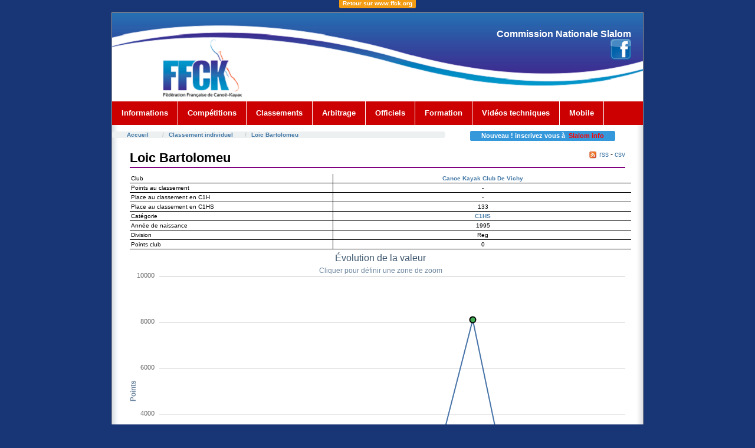

--- FILE ---
content_type: text/html; charset=UTF-8
request_url: http://ffcanoe.asso.fr/eau_vive/slalom/classement/embarcations/voir/c1h-bartolomeu-loic
body_size: 6077
content:
<!DOCTYPE html PUBLIC "-//W3C//DTD XHTML 1.0 Strict//EN" "http://www.w3.org/TR/xhtml1/DTD/xhtml1-strict.dtd">
<html xmlns="http://www.w3.org/1999/xhtml"
			lang="fr">
<script type='text/javascript' src='http://ajax.googleapis.com/ajax/libs/jquery/1.9.0/jquery.min.js'></script>
<script type='text/javascript'>
 $(function(){
   $(window).scroll(function () {//Au scroll dans la fenetre on déclenche la fonction
      if ($(this).scrollTop() > 150) { //si on a défilé de plus de 150px du haut vers le bas
          $('#nav2').addClass("fixnav2"); //on ajoute la classe "fixNavigation" à <div id="nav2">
      } else {
      $('#nav2').removeClass("fixnav2");//sinon on retire la classe "fixNavigation" à <div id="navigation">
      }
   });
 });
 </script>
<head>

	<script type="text/javascript" src="js/coin-slider.js"></script>
	<link rel="icon" type="image/x-icon" href="/eau_vive/slalom/img/favicon.ico" />
	<meta http-equiv="Content-Type" content="text/html; charset=utf-8" />	<title>
				C1HS Loic Bartolomeu	</title>
	<link href="/eau_vive/slalom/favicon.ico" type="image/x-icon" rel="icon" /><link href="/eau_vive/slalom/favicon.ico" type="image/x-icon" rel="shortcut icon" /><link rel="stylesheet" type="text/css" href="/eau_vive/slalom/css/layout1_setup.css" media="screen, presentation" /><link rel="stylesheet" type="text/css" href="/eau_vive/slalom/css/layout1_text.css" media="screen, presentation" /><link rel="stylesheet" type="text/css" href="/eau_vive/slalom/css/common.css" /><script type="text/javascript">
//<![CDATA[

  if (top.location != self.document.location)
    {
    top.location = self.document.location;
    }
    
//]]>
</script><link rel="stylesheet" type="text/css" href="/eau_vive/slalom/css/results.css" />
	<script type="text/javascript" src="/eau_vive/slalom/js/jquery.js"></script>
	<script type="text/javascript" src="/eau_vive/slalom/js/graph-point.js"></script>
	<script type="text/javascript" src="/eau_vive/slalom/js/highcharts/highcharts.js"></script>
	<script type="text/javascript" src="/eau_vive/slalom/js/highslide-full.min.js"></script>
	<script type="text/javascript" src="/eau_vive/slalom/js/highslide.config.js"></script>
	<link rel="stylesheet" type="text/css" href="/eau_vive/slalom/css/highslide.css" />
	<link rel="stylesheet" type="text/css" href="/eau_vive/slalom/css/graph-points.css" /><link rel="stylesheet" type="text/css" href="/eau_vive/slalom/css/print.css" media="print, handheld" /><!-- Global IE fix to avoid layout crash when single word size wider than column width -->
<!--[if IE]><style type="text/css"> body {word-wrap: break-word;}</style><![endif]-->

     </head>
<body>
  <!-- Main Page Container -->
  <div align="center"><a href="http://www.ffck.org" color="#FFFFFF"><span class="label label-warning">Retour sur www.ffck.org</span></a></div>
  <div class="page-container">

   <!-- For alternative headers START PASTE here -->

    <!-- A. HEADER -->
    <div class="header">


      <!-- A.2 HEADER MIDDLE -->
      <div class="header-middle"></a>

        <!-- Site message -->
        <div class="sitemessage">
          
          <h2>Commission Nationale Slalom <br/><a href="https://www.facebook.com/ffckslalom"><img src="/eau_vive/slalom/img/Facebook.png"></a></h2>
		  
       </div>
      </div>

      <!-- A.3 HEADER BOTTOM -->
      <div class="header-bottom" id="nav2">

				<!-- Navigation Level 2 (Drop-down menus) -->
<div class="nav2">
          <!-- Navigation item -->
          <ul>
            <li><a href="#">Informations<!--[if IE 7]><!--></a><!--<![endif]-->
              <!--[if lte IE 6]><table><tr><td><![endif]-->
                <ul>
                  <li><a href="/eau_vive/slalom/news/news/index">Actualités</a></li>
                  <li><a href="/eau_vive/slalom/wiki/pub:newsletter">Newsletter</a></li>
                  <li><a href="/eau_vive/slalom/wiki/accueil">Commission Nationale Slalom</a></li>
                  <!--<li><a href="/eau_vive/slalom/ressources/voir/1">Communiqués</a></li>
                  <li><a href="/eau_vive/slalom/ressources/voir/2">Compte-rendus</a></li>-->
                  <li><a href="/eau_vive/slalom/wiki/pub:reglements:accueil">R&egrave;glements</a></li>
                  <li><a href="/eau_vive/slalom/wiki/pub:listes">Listes de sélection</a></li>
                  <li><a href="/eau_vive/slalom/wiki/pub:derogs">D&eacute;rogations</a></li>
                </ul>
              <!--[if lte IE 6]></td></tr></table></a><![endif]-->
            </li>
          </ul>

          <!-- Navigation item -->
          <ul>
            <li><a href="#">Compétitions<!--[if IE 7]><!--></a><!--<![endif]-->
              <!--[if lte IE 6]><table><tr><td><![endif]-->
                <ul>
          <li><a href="/eau_vive/slalom/classement/evenements/index">Résultats</a></li>
          <li><a href="/eau_vive/slalom/live/liveRaces/index">Résultats <i>Live !</i></a></li>
          <li><a href="/eau_vive/slalom/wiki/pub:frances">Championnats de France</a></li>
          <!--<li><a href="/eau_vive/slalom/vods/vods/index">Vidéos</a></li>
				  <li><a href="/eau_vive/slalom/wiki/pub:infos-courses">Infos courses</a></li>-->
                  <li><a href="/eau_vive/slalom/calendrier">Calendrier</a></li>
                  <li><a href="/eau_vive/slalom/wiki/pub:organisation:accueil">Organisation</a></li>
                  <li><a href="http://compet.ffck.org/inscriptions/competition.php">Inscriptions en ligne</a></li>
                </ul>
              <!--[if lte IE 6]></td></tr></table></a><![endif]-->
            </li>
          </ul>

		  <!-- Navigation item -->
          <ul>
            <li><a href="#">Classements<!--[if IE 7]><!--></a><!--<![endif]-->
              <!--[if lte IE 6]><table><tr><td><![endif]-->
                <ul>
                  <li><a href="/eau_vive/slalom/classement/embarcations/index">Individuels</a></li>
                  <li><a href="/eau_vive/slalom/classement/clubs/">Clubs</a></li>
								  <li><a href="/eau_vive/slalom/classement/challenges/voir/coupe-de-france-n1-2024/extended:place">Coupe de France N1 2024</a></li>
                </ul>
              <!--[if lte IE 6]></td></tr></table></a><![endif]-->
            </li>
          </ul>

		  <!-- Navigation item -->
          <ul>
            <li><a href="#">Arbitrage<!--[if IE 7]><!--></a><!--<![endif]-->
              <!--[if lte IE 6]><table><tr><td><![endif]-->
                <ul>
				  <li><a href="/eau_vive/slalom/wiki/pub:arbitrage:acces">Le corps arbitral</a></li>
                  <li><a href="/eau_vive/slalom/wiki/pub:arbitrage:documents">Documents</a></li>
				  <li><a href="/eau_vive/slalom/wiki/pub:arbitrage:formations">Les formations</a></li>
                  <li><a href="/eau_vive/slalom/wiki/pub:arbitrage:trombinoscope">Trombinoscope des Juge-Arbitres</a></li>
                  <!--<li><a href="/eau_vive/slalom/quiz/quiz/1">Le Quiz !!</a></li>-->
                </ul>
              <!--[if lte IE 6]></td></tr></table></a><![endif]-->
            </li>
          </ul>

		  <!-- Navigation item for OFFICIELS-->
		
 			<ul><li><a href="/eau_vive/slalom/officiels/">Officiels</a> 						</li></ul>
		
		
		<!-- Navigation item -->
          <ul>
            <li><a href="#">Formation<!--[if IE 7]><!--></a><!--<![endif]-->
              <!--[if lte IE 6]><table><tr><td><![endif]-->
                <ul>
                  <li><a href="http://ffcanoe.asso.fr/eau_vive/slalom/formation/">Officiels</a></li>
                  
                </ul>
              <!--[if lte IE 6]></td></tr></table></a><![endif]-->
            </li>
          </ul>
		<ul><li><a href="http://ffcanoe.asso.fr/renseigner/savoir/publications/videosslalom.html">Vidéos techniques</a>
			</li></ul>
		          <ul>
            <li><a href="/eau_vive/slalom/mobile/active">Mobile<!--[if IE 7]><!--></a><!--<![endif]-->
              <!--[if lte IE 6]><table><tr><td><![endif]-->
              <!--[if lte IE 6]></td></tr></table></a><![endif]-->
            </li>
          </ul>
    </div>
		
  	  </div> 

      <!-- Breadcrumbs -->
      <div class="header-breadcrumbs">
	  	<br>
        <ul class="breadcrumb">
          <li><a href="/eau_vive/slalom/">Accueil</a></li>
			<li><a href="/eau_vive/slalom/classement/embarcations/">Classement individuel</a></li><li><a href="/eau_vive/slalom/classement/embarcations/voir/c1h-bartolomeu-loic">Loic Bartolomeu</a></li>		</ul>
		
				
        <div id="breadnews"><span class="label label-info">&nbsp;&nbsp;&nbsp;&nbsp;Nouveau ! inscrivez vous à  &nbsp;<a href="/eau_vive/slalom/newsletters">Slalom info</a>&nbsp;&nbsp;&nbsp;&nbsp;</span></div>
      </div>
    </div>

    <!-- For alternative headers END PASTE here -->

    <!-- B. MAIN -->
    <div class="main">

      <!-- B.1 MAIN CONTENT -->
      <div class="main-content">
		<div id="content">
			<h1 class="pagetitle">
<span class="rss">
  <a href="/eau_vive/slalom/classement/embarcations/rss/C1H212001"><img src="/eau_vive/slalom/img/rss.jpg" width="10" alt="" /> rss</a> - <a href="/eau_vive/slalom/classement/embarcations/voir_csv/c1h-bartolomeu-loic">csv</a></span>

Loic Bartolomeu</h1>
<div class="embarcations view">
	<dl class="detail-embarcation">		<dt class="altrow">Club</dt>
		<dd class="altrow">
			<a href="/eau_vive/slalom/classement/clubs/voir/0306">Canoe Kayak Club De Vichy</a>			&nbsp;
		</dd>
		<dt>Points au classement</dt>
		<dd>
			-			&nbsp;
		</dd>
    <dt class="altrow">Place au classement en C1H</dt>
    <dd class="altrow">
      -      &nbsp;
    </dd>
    <dt>Place au classement en C1HS</dt>
    <dd>
      133      &nbsp;
    </dd>
		<dt class="altrow">Catégorie</dt>
		<dd class="altrow">
			<a href="/eau_vive/slalom/classement/embarcations/index/categorie:S/embarcation:C1H">C1HS</a>			&nbsp;
		</dd>
		<dt>Année de naissance</dt>
		<dd>
			1995			&nbsp;
		</dd>
				  <dt class="altrow">Division</dt>
			<dd class="altrow">
				Reg				&nbsp;
			</dd>
		
    			<dt>Points club</dt>
			<dd>
				0				&nbsp;
			</dd>
			</dl>

<div class="graph-points" id="graph-points">


<script type="text/javascript">
//<![CDATA[


var dataValeur = [{x:1.3501836E+12,y:571.21},{x:1.348974E+12,y:571.21},{x:1.348974E+12,y:581.7},{x:1.336878E+12,y:581.7},{x:1.336878E+12,y:575.88},{x:1.3325616E+12,y:575.88},{x:1.3325616E+12,y:648.26},{x:1.3272048E+12,y:648.26},{x:1.3272048E+12,y:607.72},{x:1.3272012E+12,y:607.72},{x:1.3272012E+12,y:633.14},{x:1.3217616E+12,y:633.14},{x:1.3217616E+12,y:753.23},{x:1.3216752E+12,y:753.23},{x:1.3216752E+12,y:1137.17},];
options.series.push({
            type : 'area',
            name: 'Valeur',
            stickyTracking: false,
            data: dataValeur
          });
options.plotOptions.area.threshold = 571.21;

var data = [{x:1.3501836E+12,y:478.02,name:{title:"Uzerche - Demi Finale",niveau:"N3",niveaufull:"Nationale 3",valeur:"571.21",place:"10",date:"14/10/2012",},fillColor:"#6993ff",color:"#6993ff"},{x:1.3500972E+12,y:409.48,name:{title:"Uzerche - Qualifications",niveau:"N3",niveaufull:"Nationale 3",valeur:"571.21",place:"10",date:"13/10/2012",},fillColor:"#6993ff",color:"#6993ff"},{x:1.348974E+12,y:647.3,name:{title:"Espace Eaux Vives Du Pilat Rhodanien",niveau:"Reg",niveaufull:"Régional",valeur:"581.7",place:"46",date:"30/09/2012",},fillColor:"#40ae52",color:"#40ae52"},{x:1.336878E+12,y:481.09,name:{title:"La Fontaine De Vaucluse",niveau:"N3",niveaufull:"Nationale 3",valeur:"575.88",place:"24",date:"13/05/2012",},fillColor:"#6993ff",color:"#6993ff"},{x:1.3368744E+12,y:1277.76,name:{title:"La Fontaine De Vaucluse",niveau:"N3",niveaufull:"Nationale 3",valeur:"575.88",place:"23",date:"13/05/2012",},fillColor:"#6993ff",color:"#6993ff"},{x:1.3367916E+12,y:699.78,name:{title:"La Fontaine De Vaucluse",niveau:"N3",niveaufull:"Nationale 3",valeur:"575.88",place:"22",date:"12/05/2012",},fillColor:"#6993ff",color:"#6993ff"},{x:1.3325616E+12,y:8090.9,name:{title:"Issoire/orbeil",niveau:"Reg",niveaufull:"Régional",valeur:"648.26",place:"4",date:"24/03/2012",},fillColor:"#40ae52",color:"#40ae52"},{x:1.3272048E+12,y:468.97,name:{title:"Vichy",niveau:"Reg",niveaufull:"Régional",valeur:"607.72",place:"16",date:"22/01/2012",},fillColor:"#40ae52",color:"#40ae52"},{x:1.3272012E+12,y:632.21,name:{title:"Vichy",niveau:"Reg",niveaufull:"Régional",valeur:"633.14",place:"19",date:"22/01/2012",},fillColor:"#40ae52",color:"#40ae52"},{x:1.3271184E+12,y:805.17,name:{title:"Vichy",niveau:"Reg",niveaufull:"Régional",valeur:"633.14",place:"18",date:"21/01/2012",},fillColor:"#40ae52",color:"#40ae52"},{x:1.3271148E+12,y:2122.98,name:{title:"Vichy",niveau:"Reg",niveaufull:"Régional",valeur:"633.14",place:"23",date:"21/01/2012",},fillColor:"#40ae52",color:"#40ae52"},{x:1.3217616E+12,y:626.47,name:{title:"Moulin De Veigne",niveau:"Reg",niveaufull:"Régional",valeur:"753.23",place:"28",date:"20/11/2011",},fillColor:"#40ae52",color:"#40ae52"},{x:1.3216752E+12,y:708.46,name:{title:"Moulin De Veigne",niveau:"Reg",niveaufull:"Régional",valeur:"1137.17",place:"34",date:"19/11/2011",},fillColor:"#40ae52",color:"#40ae52"},{x:1.3048236E+12,y:723.71,name:{title:"Orbeil / Issoire",niveau:"N3",niveaufull:"Nationale 3",valeur:"1137.17",place:"17",date:"08/05/2011",},fillColor:"#6993ff",color:"#6993ff"},{x:1.2981744E+12,y:986.75,name:{title:"Vichy",niveau:"Reg",niveaufull:"Régional",valeur:"-1",place:"8",date:"20/02/2011",},fillColor:"#40ae52",color:"#40ae52"},{x:1.298088E+12,y:564.48,name:{title:"Vichy",niveau:"Reg",niveaufull:"Régional",valeur:"-1",place:"7",date:"19/02/2011",},fillColor:"#40ae52",color:"#40ae52"},{x:1.2957552E+12,y:1860.29,name:{title:"Fontaine De Vaucluse",niveau:"Reg",niveaufull:"Régional",valeur:"-1",place:"39",date:"23/01/2011",},fillColor:"#40ae52",color:"#40ae52"},];
options.series.push({
            type : 'line',
            fillColor: null,
            color: null,
            name: 'Résultat',
            data: data
          });

chart = new Highcharts.Chart(options);

  Highcharts.setOptions({

    lang: {
      months: ['Janvier', 'Février', 'Mars', 'Avril', 'Mai', 'Juin',
        'Juillet', 'Août', 'Septembre', 'Octobre', 'Novembre', 'Décembre'],
      weekdays: ['Dimanche', 'Lundi', 'Mardi', 'Mercredi', 'Jeudi', 'Vendredi', 'Samedi']
    }
  });


//]]>
</script></div>
<div class="results view">
	<h2><span class="coverUncoverResult"><img src="/eau_vive/slalom/img/plus3.png" width="15" class="uncoverResultCat" id="plusC1H212001" alt="" /><img src="/eau_vive/slalom/img/moins3.png" width="15" class="coverResultCat" id="minusC1H212001" alt="" /></span>
	Résultats</h2>
		<table cellpadding = "0" cellspacing = "0">
	<tr class="saison"><th colspan="10">Saison 2011/2012</th></tr>
						<tr>
              <th></th>
              <th>Date</th>
              <th>Intitulé</th>
							<th>Rang</th>
							<th>Catégorie</th>
							<th>Points</th>
							<th>Valeur</th>
						</tr>		<tr class="impaire">
      <td class="coverUncoverResult"><img src="/eau_vive/slalom/img/plus3.png" width="15" class="uncoverResult" id="plus279161" alt="" /><img src="/eau_vive/slalom/img/moins3.png" width="15" class="coverResult" id="minus279161" alt="" /></td>
      <td>2012-10-14</td>
			<td>N3 - <a href="/eau_vive/slalom/classement/courses/voir/20115974">Uzerche - Demi Finale</a></td>
			<td>10</td>
			<td>INV</td>
			<td class="invite">
			   478.02			</td>
			<td>571.21</td>
    </tr>
          <tr class="result_detail result_detail_C1H212001" id='result_detail_279161'>
        <td colspan="8" class="resultDetailIn">
                <table>
        <tr>
          <th>Manche</th><th>Temps</th><th>Pénalités</th>
           <th>1</th><th>2</th><th>3</th><th>4</th><th>5</th><th>6</th><th>7</th><th>8</th><th>9</th><th>10</th><th>11</th><th>12</th><th>13</th><th>14</th><th>15</th><th>16</th><th>17</th><th>18</th><th>19</th><th>20</th><th>21</th>
        </tr>
        <tr><td>1</td><td>135.31</td><td>8</td><td class="pen0">0</td><td class="pen0">0</td><td class="pen0">0</td><td class="pen0">0</td><td class="pen0">0</td><td class="pen2">2</td><td class="pen0">0</td><td class="pen0">0</td><td class="pen0">0</td><td class="pen0">0</td><td class="pen0">0</td><td class="pen0">0</td><td class="pen0">0</td><td class="pen0">0</td><td class="pen2">2</td><td class="pen2">2</td><td class="pen0">0</td><td class="pen0">0</td><td class="pen2">2</td><td class="pen0">0</td><td class="pen0">0</td></tr>      </table>        </td>
      </tr>		<tr class="paire">
      <td class="coverUncoverResult"><img src="/eau_vive/slalom/img/plus3.png" width="15" class="uncoverResult" id="plus278665" alt="" /><img src="/eau_vive/slalom/img/moins3.png" width="15" class="coverResult" id="minus278665" alt="" /></td>
      <td>2012-10-13</td>
			<td>N3 - <a href="/eau_vive/slalom/classement/courses/voir/20115971">Uzerche - Qualifications</a></td>
			<td>10</td>
			<td>INV</td>
			<td class="invite">
			   409.48			</td>
			<td>571.21</td>
    </tr>
          <tr class="result_detail result_detail_C1H212001" id='result_detail_278665'>
        <td colspan="8" class="resultDetailIn">
                <table>
        <tr>
          <th>Manche</th><th>Temps</th><th>Pénalités</th>
           <th>1</th><th>2</th><th>3</th><th>4</th><th>5</th><th>6</th><th>7</th><th>8</th><th>9</th><th>10</th><th>11</th><th>12</th><th>13</th><th>14</th><th>15</th><th>16</th><th>17</th><th>18</th><th>19</th><th>20</th><th>21</th>
        </tr>
        <tr><td>1</td><td>161.24</td><td>8</td><td class="pen0">0</td><td class="pen0">0</td><td class="pen0">0</td><td class="pen0">0</td><td class="pen0">0</td><td class="pen0">0</td><td class="pen2">2</td><td class="pen0">0</td><td class="pen0">0</td><td class="pen2">2</td><td class="pen2">2</td><td class="pen0">0</td><td class="pen0">0</td><td class="pen0">0</td><td class="pen0">0</td><td class="pen0">0</td><td class="pen0">0</td><td class="pen2">2</td><td class="pen0">0</td><td class="pen0">0</td><td class="pen0">0</td></tr><tr><td>2</td><td>141.99</td><td>0</td><td class="pen0">0</td><td class="pen0">0</td><td class="pen0">0</td><td class="pen0">0</td><td class="pen0">0</td><td class="pen0">0</td><td class="pen0">0</td><td class="pen0">0</td><td class="pen0">0</td><td class="pen0">0</td><td class="pen0">0</td><td class="pen0">0</td><td class="pen0">0</td><td class="pen0">0</td><td class="pen0">0</td><td class="pen0">0</td><td class="pen0">0</td><td class="pen0">0</td><td class="pen0">0</td><td class="pen0">0</td><td class="pen0">0</td></tr>      </table>        </td>
      </tr>		<tr class="impaire">
      <td class="coverUncoverResult"><img src="/eau_vive/slalom/img/plus3.png" width="15" class="uncoverResult" id="plus277131" alt="" /><img src="/eau_vive/slalom/img/moins3.png" width="15" class="coverResult" id="minus277131" alt="" /></td>
      <td>2012-09-30</td>
			<td>Reg - <a href="/eau_vive/slalom/classement/courses/voir/20115960">Espace Eaux Vives Du Pilat Rhodanien</a></td>
			<td>46</td>
			<td>C1H</td>
			<td class="regresse">
			   647.3			</td>
			<td>581.7</td>
    </tr>
          <tr class="result_detail result_detail_C1H212001" id='result_detail_277131'>
        <td colspan="8" class="resultDetailIn">
                <table>
        <tr>
          <th>Manche</th><th>Temps</th><th>Pénalités</th>
           <th>1</th><th>2</th><th>3</th><th>4</th><th>5</th><th>6</th><th>7</th><th>8</th><th>9</th><th>10</th><th>11</th><th>12</th><th>13</th><th>14</th><th>15</th><th>16</th><th>17</th><th>18</th><th>19</th>
        </tr>
        <tr><td>1</td><td>156.76</td><td>2</td><td class="pen0">0</td><td class="pen0">0</td><td class="pen0">0</td><td class="pen0">0</td><td class="pen0">0</td><td class="pen0">0</td><td class="pen0">0</td><td class="pen0">0</td><td class="pen0">0</td><td class="pen0">0</td><td class="pen0">0</td><td class="pen0">0</td><td class="pen0">0</td><td class="pen0">0</td><td class="pen0">0</td><td class="pen0">0</td><td class="pen2">2</td><td class="pen0">0</td><td class="pen0">0</td></tr><tr><td>2</td><td>Nt</td><td></td></tr>      </table>        </td>
      </tr>		<tr class="paire">
      <td class="coverUncoverResult"><img src="/eau_vive/slalom/img/plus3.png" width="15" class="uncoverResult" id="plus259620" alt="" /><img src="/eau_vive/slalom/img/moins3.png" width="15" class="coverResult" id="minus259620" alt="" /></td>
      <td>2012-05-13</td>
			<td>N3 - <a href="/eau_vive/slalom/classement/courses/voir/20115856">La Fontaine De Vaucluse</a></td>
			<td>24</td>
			<td>C1H</td>
			<td class="ameliore">
			   481.09			</td>
			<td>575.88</td>
    </tr>
          <tr class="result_detail result_detail_C1H212001" id='result_detail_259620'>
        <td colspan="8" class="resultDetailIn">
                <table>
        <tr>
          <th>Manche</th><th>Temps</th><th>Pénalités</th>
           <th>1</th><th>2</th><th>3</th><th>4</th><th>5</th><th>6</th><th>7</th><th>8</th><th>9</th><th>10</th><th>11</th><th>12</th><th>13</th><th>14</th><th>15</th><th>16</th><th>17</th><th>18</th>
        </tr>
        <tr><td>1</td><td>137.07</td><td>2</td><td class="pen0">0</td><td class="pen0">0</td><td class="pen0">0</td><td class="pen0">0</td><td class="pen0">0</td><td class="pen0">0</td><td class="pen0">0</td><td class="pen0">0</td><td class="pen0">0</td><td class="pen2">2</td><td class="pen0">0</td><td class="pen0">0</td><td class="pen0">0</td><td class="pen0">0</td><td class="pen0">0</td><td class="pen0">0</td><td class="pen0">0</td><td class="pen0">0</td></tr>      </table>        </td>
      </tr>		<tr class="impaire">
      <td class="coverUncoverResult"><img src="/eau_vive/slalom/img/plus3.png" width="15" class="uncoverResult" id="plus259432" alt="" /><img src="/eau_vive/slalom/img/moins3.png" width="15" class="coverResult" id="minus259432" alt="" /></td>
      <td>2012-05-13</td>
			<td>N3 - <a href="/eau_vive/slalom/classement/courses/voir/20115855">La Fontaine De Vaucluse</a></td>
			<td>23</td>
			<td>C1H</td>
			<td class="regresse">
			   1277.76			</td>
			<td>575.88</td>
    </tr>
          <tr class="result_detail result_detail_C1H212001" id='result_detail_259432'>
        <td colspan="8" class="resultDetailIn">
                <table>
        <tr>
          <th>Manche</th><th>Temps</th><th>Pénalités</th>
           <th>1</th><th>2</th><th>3</th><th>4</th><th>5</th><th>6</th><th>7</th><th>8</th><th>9</th><th>10</th><th>11</th><th>12</th><th>13</th><th>14</th><th>15</th><th>16</th><th>17</th><th>18</th>
        </tr>
        <tr><td>1</td><td>146.51</td><td>52</td><td class="pen0">0</td><td class="pen0">0</td><td class="pen0">0</td><td class="pen0">0</td><td class="pen0">0</td><td class="pen0">0</td><td class="pen50">50</td><td class="pen0">0</td><td class="pen0">0</td><td class="pen0">0</td><td class="pen0">0</td><td class="pen2">2</td><td class="pen0">0</td><td class="pen0">0</td><td class="pen0">0</td><td class="pen0">0</td><td class="pen0">0</td><td class="pen0">0</td></tr>      </table>        </td>
      </tr>		<tr class="paire">
      <td class="coverUncoverResult"><img src="/eau_vive/slalom/img/plus3.png" width="15" class="uncoverResult" id="plus257734" alt="" /><img src="/eau_vive/slalom/img/moins3.png" width="15" class="coverResult" id="minus257734" alt="" /></td>
      <td>2012-05-12</td>
			<td>N3 - <a href="/eau_vive/slalom/classement/courses/voir/20115847">La Fontaine De Vaucluse</a></td>
			<td>22</td>
			<td>C1H</td>
			<td class="regresse">
			   699.78			</td>
			<td>575.88</td>
    </tr>
          <tr class="result_detail result_detail_C1H212001" id='result_detail_257734'>
        <td colspan="8" class="resultDetailIn">
                <table>
        <tr>
          <th>Manche</th><th>Temps</th><th>Pénalités</th>
           <th>1</th><th>2</th><th>3</th><th>4</th><th>5</th><th>6</th><th>7</th><th>8</th><th>9</th><th>10</th><th>11</th><th>12</th><th>13</th><th>14</th><th>15</th><th>16</th><th>17</th><th>18</th>
        </tr>
        <tr><td>1</td><td>151.87</td><td>2</td><td class="pen0">0</td><td class="pen0">0</td><td class="pen0">0</td><td class="pen0">0</td><td class="pen0">0</td><td class="pen0">0</td><td class="pen0">0</td><td class="pen0">0</td><td class="pen0">0</td><td class="pen0">0</td><td class="pen2">2</td><td class="pen0">0</td><td class="pen0">0</td><td class="pen0">0</td><td class="pen0">0</td><td class="pen0">0</td><td class="pen0">0</td><td class="pen0">0</td></tr>      </table>        </td>
      </tr>		<tr class="impaire">
      <td class="coverUncoverResult"><img src="/eau_vive/slalom/img/plus3.png" width="15" class="uncoverResult" id="plus302458" alt="" /><img src="/eau_vive/slalom/img/moins3.png" width="15" class="coverResult" id="minus302458" alt="" /></td>
      <td>2012-03-24</td>
			<td>Reg - <a href="/eau_vive/slalom/classement/courses/voir/20116118">Issoire/orbeil</a></td>
			<td>4</td>
			<td>C1H</td>
			<td class="regresse">
			   8090.9			</td>
			<td>648.26</td>
    </tr>
          <tr class="result_detail result_detail_C1H212001" id='result_detail_302458'>
        <td colspan="8" class="resultDetailIn">
                <table>
        <tr>
          <th>Manche</th><th>Temps</th><th>Pénalités</th>
           <th>1</th><th>2</th><th>3</th><th>4</th><th>5</th><th>6</th><th>7</th><th>8</th><th>9</th><th>10</th><th>11</th><th>12</th><th>13</th><th>14</th><th>15</th><th>16</th><th>17</th><th>18</th>
        </tr>
        <tr><td>1</td><td>115.24</td><td>456</td><td class="pen0">0</td><td class="pen0">0</td><td class="pen50">50</td><td class="pen50">50</td><td class="pen50">50</td><td class="pen2">2</td><td class="pen2">2</td><td class="pen0">0</td><td class="pen0">0</td><td class="pen50">50</td><td class="pen0">0</td><td class="pen50">50</td><td class="pen0">0</td><td class="pen2">2</td><td class="pen50">50</td><td class="pen50">50</td><td class="pen50">50</td><td class="pen50">50</td></tr>      </table>        </td>
      </tr>		<tr class="paire">
      <td class="coverUncoverResult"><img src="/eau_vive/slalom/img/plus3.png" width="15" class="uncoverResult" id="plus239859" alt="" /><img src="/eau_vive/slalom/img/moins3.png" width="15" class="coverResult" id="minus239859" alt="" /></td>
      <td>2012-01-22</td>
			<td>Reg - <a href="/eau_vive/slalom/classement/courses/voir/20115732">Vichy</a></td>
			<td>16</td>
			<td>C1H</td>
			<td class="ameliore">
			   468.97			</td>
			<td>607.72</td>
    </tr>
          <tr class="result_detail result_detail_C1H212001" id='result_detail_239859'>
        <td colspan="8" class="resultDetailIn">
                <table>
        <tr>
          <th>Manche</th><th>Temps</th><th>Pénalités</th>
           <th>1</th><th>2</th><th>3</th><th>4</th><th>5</th><th>6</th><th>7</th><th>8</th><th>9</th><th>10</th><th>11</th><th>12</th><th>13</th><th>14</th><th>15</th><th>16</th><th>17</th><th>18</th><th>19</th>
        </tr>
        <tr><td>1</td><td>133.4</td><td>4</td><td class="pen2">2</td><td class="pen0">0</td><td class="pen0">0</td><td class="pen0">0</td><td class="pen0">0</td><td class="pen0">0</td><td class="pen0">0</td><td class="pen0">0</td><td class="pen0">0</td><td class="pen0">0</td><td class="pen0">0</td><td class="pen0">0</td><td class="pen0">0</td><td class="pen0">0</td><td class="pen2">2</td><td class="pen0">0</td><td class="pen0">0</td><td class="pen0">0</td><td class="pen0">0</td></tr>      </table>        </td>
      </tr>		<tr class="impaire">
      <td class="coverUncoverResult"><img src="/eau_vive/slalom/img/plus3.png" width="15" class="uncoverResult" id="plus239661" alt="" /><img src="/eau_vive/slalom/img/moins3.png" width="15" class="coverResult" id="minus239661" alt="" /></td>
      <td>2012-01-22</td>
			<td>Reg - <a href="/eau_vive/slalom/classement/courses/voir/20115731">Vichy</a></td>
			<td>19</td>
			<td>C1H</td>
			<td class="ameliore">
			   632.21			</td>
			<td>633.14</td>
    </tr>
          <tr class="result_detail result_detail_C1H212001" id='result_detail_239661'>
        <td colspan="8" class="resultDetailIn">
                <table>
        <tr>
          <th>Manche</th><th>Temps</th><th>Pénalités</th>
           <th>1</th><th>2</th><th>3</th><th>4</th><th>5</th><th>6</th><th>7</th><th>8</th><th>9</th><th>10</th><th>11</th><th>12</th><th>13</th><th>14</th><th>15</th><th>16</th><th>17</th><th>18</th><th>19</th>
        </tr>
        <tr><td>1</td><td>146.73</td><td>6</td><td class="pen0">0</td><td class="pen0">0</td><td class="pen2">2</td><td class="pen0">0</td><td class="pen0">0</td><td class="pen2">2</td><td class="pen0">0</td><td class="pen0">0</td><td class="pen0">0</td><td class="pen0">0</td><td class="pen0">0</td><td class="pen2">2</td><td class="pen0">0</td><td class="pen0">0</td><td class="pen0">0</td><td class="pen0">0</td><td class="pen0">0</td><td class="pen0">0</td><td class="pen0">0</td></tr>      </table>        </td>
      </tr>		<tr class="paire">
      <td class="coverUncoverResult"><img src="/eau_vive/slalom/img/plus3.png" width="15" class="uncoverResult" id="plus239460" alt="" /><img src="/eau_vive/slalom/img/moins3.png" width="15" class="coverResult" id="minus239460" alt="" /></td>
      <td>2012-01-21</td>
			<td>Reg - <a href="/eau_vive/slalom/classement/courses/voir/20115730">Vichy</a></td>
			<td>18</td>
			<td>C1H</td>
			<td class="regresse">
			   805.17			</td>
			<td>633.14</td>
    </tr>
          <tr class="result_detail result_detail_C1H212001" id='result_detail_239460'>
        <td colspan="8" class="resultDetailIn">
                <table>
        <tr>
          <th>Manche</th><th>Temps</th><th>Pénalités</th>
           <th>1</th><th>2</th><th>3</th><th>4</th><th>5</th><th>6</th><th>7</th><th>8</th><th>9</th><th>10</th><th>11</th><th>12</th><th>13</th><th>14</th><th>15</th><th>16</th><th>17</th><th>18</th><th>19</th>
        </tr>
        <tr><td>1</td><td>154.88</td><td>8</td><td class="pen0">0</td><td class="pen2">2</td><td class="pen0">0</td><td class="pen0">0</td><td class="pen0">0</td><td class="pen2">2</td><td class="pen0">0</td><td class="pen0">0</td><td class="pen0">0</td><td class="pen0">0</td><td class="pen0">0</td><td class="pen0">0</td><td class="pen2">2</td><td class="pen0">0</td><td class="pen0">0</td><td class="pen0">0</td><td class="pen0">0</td><td class="pen0">0</td><td class="pen2">2</td></tr>      </table>        </td>
      </tr>		<tr class="impaire">
      <td class="coverUncoverResult"><img src="/eau_vive/slalom/img/plus3.png" width="15" class="uncoverResult" id="plus239263" alt="" /><img src="/eau_vive/slalom/img/moins3.png" width="15" class="coverResult" id="minus239263" alt="" /></td>
      <td>2012-01-21</td>
			<td>Reg - <a href="/eau_vive/slalom/classement/courses/voir/20115729">Vichy</a></td>
			<td>23</td>
			<td>C1H</td>
			<td class="regresse">
			   2122.98			</td>
			<td>633.14</td>
    </tr>
          <tr class="result_detail result_detail_C1H212001" id='result_detail_239263'>
        <td colspan="8" class="resultDetailIn">
                <table>
        <tr>
          <th>Manche</th><th>Temps</th><th>Pénalités</th>
           <th>1</th><th>2</th><th>3</th><th>4</th><th>5</th><th>6</th><th>7</th><th>8</th><th>9</th><th>10</th><th>11</th><th>12</th><th>13</th><th>14</th><th>15</th><th>16</th><th>17</th><th>18</th><th>19</th>
        </tr>
        <tr><td>1</td><td>187.1</td><td>100</td><td class="pen0">0</td><td class="pen0">0</td><td class="pen0">0</td><td class="pen0">0</td><td class="pen0">0</td><td class="pen0">0</td><td class="pen50">50</td><td class="pen0">0</td><td class="pen0">0</td><td class="pen50">50</td><td class="pen0">0</td><td class="pen0">0</td><td class="pen0">0</td><td class="pen0">0</td><td class="pen0">0</td><td class="pen0">0</td><td class="pen0">0</td><td class="pen0">0</td><td class="pen0">0</td></tr>      </table>        </td>
      </tr>		<tr class="paire">
      <td class="coverUncoverResult"><img src="/eau_vive/slalom/img/plus3.png" width="15" class="uncoverResult" id="plus234865" alt="" /><img src="/eau_vive/slalom/img/moins3.png" width="15" class="coverResult" id="minus234865" alt="" /></td>
      <td>2011-11-20</td>
			<td>Reg - <a href="/eau_vive/slalom/classement/courses/voir/20115706">Moulin De Veigne</a></td>
			<td>28</td>
			<td>C1H</td>
			<td class="ameliore">
			   626.47			</td>
			<td>753.23</td>
    </tr>
          <tr class="result_detail result_detail_C1H212001" id='result_detail_234865'>
        <td colspan="8" class="resultDetailIn">
                <table>
        <tr>
          <th>Manche</th><th>Temps</th><th>Pénalités</th>
           <th>1</th><th>2</th><th>3</th><th>4</th><th>5</th><th>6</th><th>7</th><th>8</th><th>9</th><th>10</th><th>11</th><th>12</th><th>13</th><th>14</th><th>15</th><th>16</th><th>17</th><th>18</th>
        </tr>
        <tr><td>1</td><td>153.07</td><td>2</td><td class="pen0">0</td><td class="pen0">0</td><td class="pen0">0</td><td class="pen0">0</td><td class="pen0">0</td><td class="pen0">0</td><td class="pen0">0</td><td class="pen0">0</td><td class="pen0">0</td><td class="pen0">0</td><td class="pen0">0</td><td class="pen0">0</td><td class="pen2">2</td><td class="pen0">0</td><td class="pen0">0</td><td class="pen0">0</td><td class="pen0">0</td><td class="pen0">0</td></tr><tr><td>2</td><td>137.39</td><td>0</td><td class="pen0">0</td><td class="pen0">0</td><td class="pen0">0</td><td class="pen0">0</td><td class="pen0">0</td><td class="pen0">0</td><td class="pen0">0</td><td class="pen0">0</td><td class="pen0">0</td><td class="pen0">0</td><td class="pen0">0</td><td class="pen0">0</td><td class="pen0">0</td><td class="pen0">0</td><td class="pen0">0</td><td class="pen0">0</td><td class="pen0">0</td><td class="pen0">0</td></tr>      </table>        </td>
      </tr>		<tr class="impaire">
      <td class="coverUncoverResult"><img src="/eau_vive/slalom/img/plus3.png" width="15" class="uncoverResult" id="plus234640" alt="" /><img src="/eau_vive/slalom/img/moins3.png" width="15" class="coverResult" id="minus234640" alt="" /></td>
      <td>2011-11-19</td>
			<td>Reg - <a href="/eau_vive/slalom/classement/courses/voir/20115705">Moulin De Veigne</a></td>
			<td>34</td>
			<td>C1H</td>
			<td class="ameliore">
			   708.46			</td>
			<td>1137.17</td>
    </tr>
          <tr class="result_detail result_detail_C1H212001" id='result_detail_234640'>
        <td colspan="8" class="resultDetailIn">
                <table>
        <tr>
          <th>Manche</th><th>Temps</th><th>Pénalités</th>
           <th>1</th><th>2</th><th>3</th><th>4</th><th>5</th><th>6</th><th>7</th><th>8</th><th>9</th><th>10</th><th>11</th><th>12</th><th>13</th><th>14</th><th>15</th><th>16</th><th>17</th><th>18</th>
        </tr>
        <tr><td>1</td><td>139.29</td><td>6</td><td class="pen2">2</td><td class="pen2">2</td><td class="pen2">2</td><td class="pen0">0</td><td class="pen0">0</td><td class="pen0">0</td><td class="pen0">0</td><td class="pen0">0</td><td class="pen0">0</td><td class="pen0">0</td><td class="pen0">0</td><td class="pen0">0</td><td class="pen0">0</td><td class="pen0">0</td><td class="pen0">0</td><td class="pen0">0</td><td class="pen0">0</td><td class="pen0">0</td></tr><tr><td>2</td><td>142.65</td><td>6</td><td class="pen2">2</td><td class="pen2">2</td><td class="pen2">2</td><td class="pen0">0</td><td class="pen0">0</td><td class="pen0">0</td><td class="pen0">0</td><td class="pen0">0</td><td class="pen0">0</td><td class="pen0">0</td><td class="pen0">0</td><td class="pen0">0</td><td class="pen0">0</td><td class="pen0">0</td><td class="pen0">0</td><td class="pen0">0</td><td class="pen0">0</td><td class="pen0">0</td></tr>      </table>        </td>
      </tr><tr class="saison"><th colspan="10">Saison 2010/2011</th></tr>
						<tr>
              <th></th>
              <th>Date</th>
              <th>Intitulé</th>
							<th>Rang</th>
							<th>Catégorie</th>
							<th>Points</th>
							<th>Valeur</th>
						</tr>		<tr class="paire">
      <td class="coverUncoverResult"><img src="/eau_vive/slalom/img/plus3.png" width="15" class="uncoverResult" id="plus215849" alt="" /><img src="/eau_vive/slalom/img/moins3.png" width="15" class="coverResult" id="minus215849" alt="" /></td>
      <td>2011-05-08</td>
			<td>N3 - <a href="/eau_vive/slalom/classement/courses/voir/20115596">Orbeil / Issoire</a></td>
			<td>17</td>
			<td>INV</td>
			<td class="invite">
			   723.71			</td>
			<td>1137.17</td>
    </tr>
          <tr class="result_detail result_detail_C1H212001" id='result_detail_215849'>
        <td colspan="8" class="resultDetailIn">
                <table>
        <tr>
          <th>Manche</th><th>Temps</th><th>Pénalités</th>
           <th>1</th><th>2</th><th>3</th><th>4</th><th>5</th><th>6</th><th>7</th><th>8</th><th>9</th><th>10</th><th>11</th><th>12</th><th>13</th><th>14</th><th>15</th><th>16</th><th>17</th><th>18</th>
        </tr>
        <tr><td>1</td><td>144.04</td><td>2</td><td class="pen0">0</td><td class="pen0">0</td><td class="pen0">0</td><td class="pen0">0</td><td class="pen0">0</td><td class="pen2">2</td><td class="pen0">0</td><td class="pen0">0</td><td class="pen0">0</td><td class="pen0">0</td><td class="pen0">0</td><td class="pen0">0</td><td class="pen0">0</td><td class="pen0">0</td><td class="pen0">0</td><td class="pen0">0</td><td class="pen0">0</td><td class="pen0">0</td><td class="pen "> </td><td class="pen "> </td></tr><tr><td>2</td><td>133.52</td><td>58</td><td class="pen0">0</td><td class="pen0">0</td><td class="pen0">0</td><td class="pen0">0</td><td class="pen2">2</td><td class="pen0">0</td><td class="pen0">0</td><td class="pen2">2</td><td class="pen0">0</td><td class="pen2">2</td><td class="pen0">0</td><td class="pen0">0</td><td class="pen50">50</td><td class="pen0">0</td><td class="pen0">0</td><td class="pen0">0</td><td class="pen2">2</td><td class="pen0">0</td></tr>      </table>        </td>
      </tr>		<tr class="impaire">
      <td class="coverUncoverResult"><img src="/eau_vive/slalom/img/plus3.png" width="15" class="uncoverResult" id="plus205820" alt="" /><img src="/eau_vive/slalom/img/moins3.png" width="15" class="coverResult" id="minus205820" alt="" /></td>
      <td>2011-02-20</td>
			<td>Reg - <a href="/eau_vive/slalom/classement/courses/voir/20115531">Vichy</a></td>
			<td>8</td>
			<td>C1H</td>
			<td class="">
			   986.75			</td>
			<td>-</td>
    </tr>
          <tr class="result_detail result_detail_C1H212001" id='result_detail_205820'>
        <td colspan="8" class="resultDetailIn">
                <table>
        <tr>
          <th>Manche</th><th>Temps</th><th>Pénalités</th>
           <th>1</th><th>2</th><th>3</th><th>4</th><th>5</th><th>6</th><th>7</th><th>8</th><th>9</th><th>10</th><th>11</th><th>12</th><th>13</th><th>14</th><th>15</th><th>16</th><th>17</th><th>18</th>
        </tr>
        <tr><td>1</td><td>178.42</td><td>0</td><td class="pen0">0</td><td class="pen0">0</td><td class="pen0">0</td><td class="pen0">0</td><td class="pen0">0</td><td class="pen0">0</td><td class="pen0">0</td><td class="pen0">0</td><td class="pen0">0</td><td class="pen0">0</td><td class="pen0">0</td><td class="pen0">0</td><td class="pen0">0</td><td class="pen0">0</td><td class="pen0">0</td><td class="pen0">0</td><td class="pen0">0</td><td class="pen0">0</td></tr><tr><td>2</td><td>Abd</td><td></td><td class="pen0">0</td><td class="pen0">0</td><td class="pen0">0</td><td class="pen0">0</td><td class="pen0">0</td><td class="pen0">0</td><td class="pen0">0</td><td class="pen2">2</td><td class="pen0">0</td><td class="pen0">0</td><td class="pen50">50</td><td class="pen50">50</td><td class="pen50">50</td><td class="pen "> </td><td class="pen "> </td><td class="pen "> </td><td class="pen "> </td><td class="pen "> </td></tr>      </table>        </td>
      </tr>		<tr class="paire">
      <td class="coverUncoverResult"><img src="/eau_vive/slalom/img/plus3.png" width="15" class="uncoverResult" id="plus205705" alt="" /><img src="/eau_vive/slalom/img/moins3.png" width="15" class="coverResult" id="minus205705" alt="" /></td>
      <td>2011-02-19</td>
			<td>Reg - <a href="/eau_vive/slalom/classement/courses/voir/20115530">Vichy</a></td>
			<td>7</td>
			<td>C1H</td>
			<td class="">
			   564.48			</td>
			<td>-</td>
    </tr>
          <tr class="result_detail result_detail_C1H212001" id='result_detail_205705'>
        <td colspan="8" class="resultDetailIn">
                <table>
        <tr>
          <th>Manche</th><th>Temps</th><th>Pénalités</th>
           <th>1</th><th>2</th><th>3</th><th>4</th><th>5</th><th>6</th><th>7</th><th>8</th><th>9</th><th>10</th><th>11</th><th>12</th><th>13</th><th>14</th><th>15</th><th>16</th><th>17</th><th>18</th><th>19</th><th>20</th>
        </tr>
        <tr><td>1</td><td>226.91</td><td>8</td><td class="pen0">0</td><td class="pen0">0</td><td class="pen0">0</td><td class="pen0">0</td><td class="pen0">0</td><td class="pen0">0</td><td class="pen0">0</td><td class="pen0">0</td><td class="pen0">0</td><td class="pen0">0</td><td class="pen0">0</td><td class="pen2">2</td><td class="pen2">2</td><td class="pen0">0</td><td class="pen0">0</td><td class="pen0">0</td><td class="pen2">2</td><td class="pen0">0</td><td class="pen0">0</td><td class="pen2">2</td></tr><tr><td>2</td><td>174.91</td><td>4</td><td class="pen0">0</td><td class="pen0">0</td><td class="pen2">2</td><td class="pen0">0</td><td class="pen0">0</td><td class="pen0">0</td><td class="pen0">0</td><td class="pen0">0</td><td class="pen0">0</td><td class="pen0">0</td><td class="pen0">0</td><td class="pen0">0</td><td class="pen0">0</td><td class="pen0">0</td><td class="pen0">0</td><td class="pen0">0</td><td class="pen0">0</td><td class="pen0">0</td><td class="pen0">0</td><td class="pen2">2</td></tr>      </table>        </td>
      </tr>		<tr class="impaire">
      <td class="coverUncoverResult"><img src="/eau_vive/slalom/img/plus3.png" width="15" class="uncoverResult" id="plus203358" alt="" /><img src="/eau_vive/slalom/img/moins3.png" width="15" class="coverResult" id="minus203358" alt="" /></td>
      <td>2011-01-23</td>
			<td>Reg - <a href="/eau_vive/slalom/classement/courses/voir/20115510">Fontaine De Vaucluse</a></td>
			<td>39</td>
			<td>C1H</td>
			<td class="">
			   1860.29			</td>
			<td>-</td>
    </tr>
          <tr class="result_detail result_detail_C1H212001" id='result_detail_203358'>
        <td colspan="8" class="resultDetailIn">
                <table>
        <tr>
          <th>Manche</th><th>Temps</th><th>Pénalités</th>
           <th>1</th><th>2</th><th>3</th><th>4</th><th>5</th><th>6</th><th>7</th><th>8</th><th>9</th><th>10</th><th>11</th><th>12</th><th>13</th><th>14</th><th>15</th><th>16</th><th>17</th><th>18</th><th>19</th>
        </tr>
        <tr><td>1</td><td>179.82</td><td>204</td><td class="pen0">0</td><td class="pen0">0</td><td class="pen0">0</td><td class="pen2">2</td><td class="pen50">50</td><td class="pen0">0</td><td class="pen0">0</td><td class="pen0">0</td><td class="pen0">0</td><td class="pen50">50</td><td class="pen0">0</td><td class="pen50">50</td><td class="pen50">50</td><td class="pen2">2</td><td class="pen0">0</td><td class="pen0">0</td><td class="pen0">0</td><td class="pen0">0</td><td class="pen0">0</td></tr><tr><td>2</td><td>151.92</td><td>102</td><td class="pen0">0</td><td class="pen0">0</td><td class="pen0">0</td><td class="pen0">0</td><td class="pen2">2</td><td class="pen0">0</td><td class="pen0">0</td><td class="pen0">0</td><td class="pen0">0</td><td class="pen50">50</td><td class="pen0">0</td><td class="pen0">0</td><td class="pen50">50</td><td class="pen0">0</td><td class="pen0">0</td><td class="pen0">0</td><td class="pen0">0</td><td class="pen0">0</td><td class="pen0">0</td></tr>      </table>        </td>
      </tr>	</table>

</div>
<script type="text/javascript">
//<![CDATA[

$(".uncoverResultCat").click(function () {
        var id  = this.id.substr(4,999);
        $(".result_detail_"+id).show();
        $("#"+this.id).hide();
        $("#minus"+id).show();
      });
$(".coverResultCat").click(function () {
        var id  = this.id.substr(5,999);
        $(".result_detail_"+id).hide();
        $("#"+this.id).hide();
        $("#plus"+id).show();
      });
$(".uncoverResult").click(function () {
        var id  = this.id.substr(4,999);
        $("#result_detail_"+id).fadeIn("slow");
        $("#"+this.id).hide();
        $("#minus"+id).show();
      });
$(".coverResult").click(function () {
        var id  = this.id.substr(5,999);
        $("#result_detail_"+id).fadeOut("slow");
        $("#"+this.id).hide();
        $("#plus"+id).show();
      });
$(document).ready(function() {  $("#result_detail_info").hide(); $(".result_detail").hide(); $(".uncoverResult").show(); $(".uncoverResultCat").show(); });

//]]>
</script></div>

		</div>
		<hr class="clear-contentunit" />
				<!-- B.2 MAIN NAVIGATION -->
      </div>
	<div class="footer">
      <p class="credits">
					<a href="http://validator.w3.org/check?uri=referer" title="Validate XHTML code">W3C XHTML 1.0</a> | <a href="http://jigsaw.w3.org/css-validator/" title="Validate CSS code">W3C CSS 2.0</a></p>
   </div>
<!-- C. FOOTER AREA -->
	</div>




  </div>


<script type="text/javascript">

  var _gaq = _gaq || [];
  _gaq.push(['_setAccount', 'UA-15412261-1']);
  _gaq.push(['_trackPageview']);

  (function() {
    var ga = document.createElement('script'); ga.type = 'text/javascript'; ga.async = true;
    ga.src = ('https:' == document.location.protocol ? 'https://ssl' : 'http://www') + '.google-analytics.com/ga.js';
    var s = document.getElementsByTagName('script')[0]; s.parentNode.insertBefore(ga, s);
  })();

</script>
</body>
</html>


--- FILE ---
content_type: text/html; charset=UTF-8
request_url: http://ffcanoe.asso.fr/eau_vive/slalom/classement/embarcations/voir/js/coin-slider.js
body_size: 5445
content:
<!DOCTYPE html PUBLIC "-//W3C//DTD XHTML 1.0 Strict//EN" "http://www.w3.org/TR/xhtml1/DTD/xhtml1-strict.dtd">
<html xmlns="http://www.w3.org/1999/xhtml"
			lang="fr">
<script type='text/javascript' src='http://ajax.googleapis.com/ajax/libs/jquery/1.9.0/jquery.min.js'></script>
<script type='text/javascript'>
 $(function(){
   $(window).scroll(function () {//Au scroll dans la fenetre on déclenche la fonction
      if ($(this).scrollTop() > 150) { //si on a défilé de plus de 150px du haut vers le bas
          $('#nav2').addClass("fixnav2"); //on ajoute la classe "fixNavigation" à <div id="nav2">
      } else {
      $('#nav2').removeClass("fixnav2");//sinon on retire la classe "fixNavigation" à <div id="navigation">
      }
   });
 });
 </script>
<head>

	<script type="text/javascript" src="js/coin-slider.js"></script>
	<link rel="icon" type="image/x-icon" href="/eau_vive/slalom/img/favicon.ico" />
	<meta http-equiv="Content-Type" content="text/html; charset=utf-8" />	<title>
				Embarcations	</title>
	<link href="/eau_vive/slalom/favicon.ico" type="image/x-icon" rel="icon" /><link href="/eau_vive/slalom/favicon.ico" type="image/x-icon" rel="shortcut icon" /><link rel="stylesheet" type="text/css" href="/eau_vive/slalom/css/layout1_setup.css" media="screen, presentation" /><link rel="stylesheet" type="text/css" href="/eau_vive/slalom/css/layout1_text.css" media="screen, presentation" /><link rel="stylesheet" type="text/css" href="/eau_vive/slalom/css/common.css" /><script type="text/javascript">
//<![CDATA[

  if (top.location != self.document.location)
    {
    top.location = self.document.location;
    }
    
//]]>
</script><link rel="stylesheet" type="text/css" href="/eau_vive/slalom/css/results.css" />
	<link rel="stylesheet" type="text/css" href="/eau_vive/slalom/css/jquery-ui/jquery-ui.css" />
	<script type="text/javascript" src="/eau_vive/slalom/js/jquery.js"></script>
	<script type="text/javascript" src="/eau_vive/slalom/js/jquery.editable-1.3.3.js"></script>
	<script type="text/javascript" src="/eau_vive/slalom/js/afficher-masquer.js"></script>
	<script type="text/javascript" src="/eau_vive/slalom/js/jquery-ui.js"></script>
	<script type="text/javascript" src="/eau_vive/slalom/js/jquery.ui.datepicker-fr.js"></script><link rel="stylesheet" type="text/css" href="/eau_vive/slalom/css/print.css" media="print, handheld" /><!-- Global IE fix to avoid layout crash when single word size wider than column width -->
<!--[if IE]><style type="text/css"> body {word-wrap: break-word;}</style><![endif]-->

     </head>
<body>
  <!-- Main Page Container -->
  <div align="center"><a href="http://www.ffck.org" color="#FFFFFF"><span class="label label-warning">Retour sur www.ffck.org</span></a></div>
  <div class="page-container">

   <!-- For alternative headers START PASTE here -->

    <!-- A. HEADER -->
    <div class="header">


      <!-- A.2 HEADER MIDDLE -->
      <div class="header-middle"></a>

        <!-- Site message -->
        <div class="sitemessage">
          
          <h2>Commission Nationale Slalom <br/><a href="https://www.facebook.com/ffckslalom"><img src="/eau_vive/slalom/img/Facebook.png"></a></h2>
		  
       </div>
      </div>

      <!-- A.3 HEADER BOTTOM -->
      <div class="header-bottom" id="nav2">

				<!-- Navigation Level 2 (Drop-down menus) -->
<div class="nav2">
          <!-- Navigation item -->
          <ul>
            <li><a href="#">Informations<!--[if IE 7]><!--></a><!--<![endif]-->
              <!--[if lte IE 6]><table><tr><td><![endif]-->
                <ul>
                  <li><a href="/eau_vive/slalom/news/news/index">Actualités</a></li>
                  <li><a href="/eau_vive/slalom/wiki/pub:newsletter">Newsletter</a></li>
                  <li><a href="/eau_vive/slalom/wiki/accueil">Commission Nationale Slalom</a></li>
                  <!--<li><a href="/eau_vive/slalom/ressources/voir/1">Communiqués</a></li>
                  <li><a href="/eau_vive/slalom/ressources/voir/2">Compte-rendus</a></li>-->
                  <li><a href="/eau_vive/slalom/wiki/pub:reglements:accueil">R&egrave;glements</a></li>
                  <li><a href="/eau_vive/slalom/wiki/pub:listes">Listes de sélection</a></li>
                  <li><a href="/eau_vive/slalom/wiki/pub:derogs">D&eacute;rogations</a></li>
                </ul>
              <!--[if lte IE 6]></td></tr></table></a><![endif]-->
            </li>
          </ul>

          <!-- Navigation item -->
          <ul>
            <li><a href="#">Compétitions<!--[if IE 7]><!--></a><!--<![endif]-->
              <!--[if lte IE 6]><table><tr><td><![endif]-->
                <ul>
          <li><a href="/eau_vive/slalom/classement/evenements/index">Résultats</a></li>
          <li><a href="/eau_vive/slalom/live/liveRaces/index">Résultats <i>Live !</i></a></li>
          <li><a href="/eau_vive/slalom/wiki/pub:frances">Championnats de France</a></li>
          <!--<li><a href="/eau_vive/slalom/vods/vods/index">Vidéos</a></li>
				  <li><a href="/eau_vive/slalom/wiki/pub:infos-courses">Infos courses</a></li>-->
                  <li><a href="/eau_vive/slalom/calendrier">Calendrier</a></li>
                  <li><a href="/eau_vive/slalom/wiki/pub:organisation:accueil">Organisation</a></li>
                  <li><a href="http://compet.ffck.org/inscriptions/competition.php">Inscriptions en ligne</a></li>
                </ul>
              <!--[if lte IE 6]></td></tr></table></a><![endif]-->
            </li>
          </ul>

		  <!-- Navigation item -->
          <ul>
            <li><a href="#">Classements<!--[if IE 7]><!--></a><!--<![endif]-->
              <!--[if lte IE 6]><table><tr><td><![endif]-->
                <ul>
                  <li><a href="/eau_vive/slalom/classement/embarcations/index">Individuels</a></li>
                  <li><a href="/eau_vive/slalom/classement/clubs/">Clubs</a></li>
								  <li><a href="/eau_vive/slalom/classement/challenges/voir/coupe-de-france-n1-2024/extended:place">Coupe de France N1 2024</a></li>
                </ul>
              <!--[if lte IE 6]></td></tr></table></a><![endif]-->
            </li>
          </ul>

		  <!-- Navigation item -->
          <ul>
            <li><a href="#">Arbitrage<!--[if IE 7]><!--></a><!--<![endif]-->
              <!--[if lte IE 6]><table><tr><td><![endif]-->
                <ul>
				  <li><a href="/eau_vive/slalom/wiki/pub:arbitrage:acces">Le corps arbitral</a></li>
                  <li><a href="/eau_vive/slalom/wiki/pub:arbitrage:documents">Documents</a></li>
				  <li><a href="/eau_vive/slalom/wiki/pub:arbitrage:formations">Les formations</a></li>
                  <li><a href="/eau_vive/slalom/wiki/pub:arbitrage:trombinoscope">Trombinoscope des Juge-Arbitres</a></li>
                  <!--<li><a href="/eau_vive/slalom/quiz/quiz/1">Le Quiz !!</a></li>-->
                </ul>
              <!--[if lte IE 6]></td></tr></table></a><![endif]-->
            </li>
          </ul>

		  <!-- Navigation item for OFFICIELS-->
		
 			<ul><li><a href="/eau_vive/slalom/officiels/">Officiels</a> 						</li></ul>
		
		
		<!-- Navigation item -->
          <ul>
            <li><a href="#">Formation<!--[if IE 7]><!--></a><!--<![endif]-->
              <!--[if lte IE 6]><table><tr><td><![endif]-->
                <ul>
                  <li><a href="http://ffcanoe.asso.fr/eau_vive/slalom/formation/">Officiels</a></li>
                  
                </ul>
              <!--[if lte IE 6]></td></tr></table></a><![endif]-->
            </li>
          </ul>
		<ul><li><a href="http://ffcanoe.asso.fr/renseigner/savoir/publications/videosslalom.html">Vidéos techniques</a>
			</li></ul>
		          <ul>
            <li><a href="/eau_vive/slalom/mobile/active">Mobile<!--[if IE 7]><!--></a><!--<![endif]-->
              <!--[if lte IE 6]><table><tr><td><![endif]-->
              <!--[if lte IE 6]></td></tr></table></a><![endif]-->
            </li>
          </ul>
    </div>
		
  	  </div> 

      <!-- Breadcrumbs -->
      <div class="header-breadcrumbs">
	  	<br>
        <ul class="breadcrumb">
          <li><a href="/eau_vive/slalom/">Accueil</a></li>
			<li><a href="/eau_vive/slalom/embarcations/">Classement individuel</a></li>		</ul>
		
				
        <div id="breadnews"><span class="label label-info">&nbsp;&nbsp;&nbsp;&nbsp;Nouveau ! inscrivez vous à  &nbsp;<a href="/eau_vive/slalom/newsletters">Slalom info</a>&nbsp;&nbsp;&nbsp;&nbsp;</span></div>
      </div>
    </div>

    <!-- For alternative headers END PASTE here -->

    <!-- B. MAIN -->
    <div class="main">

      <!-- B.1 MAIN CONTENT -->
      <div class="main-content">
		<div id="content">
			<div id="flashMessage" class="message">ClassementEmbarcation invalide</div><div class="kayakers index"><form id="ClassementEmbarcationIndexForm" method="post" action="/eau_vive/slalom/classement/embarcations/index" accept-charset="utf-8"><div style="display:none;"><input type="hidden" name="_method" value="POST" /></div><h1 class="pagetitle">Classement numérique national au
<input name="data[ClassementEmbarcation][date]" type="text" value="27/01/2026" size="8" id="filtreDateClassement" /><input type="submit" value="go !" /></h1>
<script type="text/javascript">
//<![CDATA[
$("#filtreDateClassement").datepicker($.datepicker.regional['fr']);
//]]>
</script>


<div class="filter">
  <h3><a href="#" onclick="afficherMasquer('filter-masquer-img','filter-in');"><img src="/eau_vive/slalom/img/minus.jpg" id="filter-masquer-img" alt="" /></a> Critères de filtrage</h3>

  <div id="filter-in">
    <div class="reinitialiser"><a href="/eau_vive/slalom/classement/embarcations/index/filter:clear">Réinitialiser</a></div><div class="inner"><div class="input select"><label for="ClassementEmbarcationNiveau">Niveau : </label><select name="data[ClassementEmbarcation][niveau]" id="ClassementEmbarcationNiveau">
<option value="scratch">Tous</option>
<option value="Reg">Reg</option>
<option value="N3">N3</option>
<option value="N2">N2</option>
<option value="N1">N1</option>
<option value="Chpts">Chpts</option>
</select></div><div class="input select"><label for="ClassementEmbarcationInterregion">Interrégion : </label><select name="data[ClassementEmbarcation][interregion]" id="ClassementEmbarcationInterregion">
<option value="scratch">Toutes</option>
<option value="N">Nord</option>
<option value="NE">Nord-Est</option>
<option value="SO">Sud-Ouest</option>
<option value="SE">Sud-Est</option>
<option value="O">Ouest</option>
</select></div><div class="input select"><label for="ClassementEmbarcationRegion">Région : </label><select name="data[ClassementEmbarcation][region]" id="ClassementEmbarcationRegion">
<option value="scratch">Toutes</option>
<option value="CR12">Comite Provence Alpes Cote D&#039;azur De Canoe Kayak</option>
<option value="CR02">Comite Regional Bourgogne Franche Comte Ck</option>
<option value="CR03">Comite Regional Bretagne Ck</option>
<option value="CR01">Comite Regional Canoe Kayak Auvergne RhÔne Alpes</option>
<option value="CR04">Comite Regional Centre Val De Loire Ck</option>
<option value="CR13">Comite Regional Corse Ck</option>
<option value="CR05">Comite Regional Grand Est Ck</option>
<option value="CR20">Comite Regional Guadeloupe Ck</option>
<option value="CR21">Comite Regional Guyane Ck</option>
<option value="CR06">Comite Regional Hauts De France Ck</option>
<option value="CR07">Comite Regional Ile De France Ck</option>
<option value="CR22">Comite Regional Martinique Ck</option>
<option value="CR23">Comite Regional Mayotte Ck</option>
<option value="CR08">Comite Regional Normandie Ck</option>
<option value="CR09">Comite Regional Nouvelle Aquitaine Ck</option>
<option value="CR10">Comite Regional Occitanie Ck</option>
<option value="CR11">Comite Regional Pays De La Loire Ck</option>
<option value="CR24">Comite Regional Reunion Ck</option>
<option value="CR26">Comite Regional Saint Pierre Et Miquelon Ck</option>
<option value="CR27">Comite Regional Wallis Et Futuna</option>
<option value="CR28">Ligue Caledonienne De Va&#039;a Et De Canoe Kayak</option>
<option value="CR99">Ligue Federale</option>
</select></div><div class="input select"><label for="ClassementEmbarcationEmbarcation">Embarcation : </label><select name="data[ClassementEmbarcation][embarcation]" id="ClassementEmbarcationEmbarcation">
<option value="scratch">Scratch</option>
<option value="C1D">C1D</option>
<option value="C1H">C1H</option>
<option value="C2D">C2D</option>
<option value="C2H">C2H</option>
<option value="C2M">C2M</option>
<option value="K1D">K1D</option>
<option value="K1H">K1H</option>
</select></div><div class="input select"><label for="ClassementEmbarcationCategorie">Catégorie : </label><select name="data[ClassementEmbarcation][categorie]" id="ClassementEmbarcationCategorie">
<option value="scratch">Scratch</option>
<option value="M">M</option>
<option value="C">C</option>
<option value="MC">M/C</option>
<option value="J">J</option>
<option value="CJ">C/J</option>
<option value="-23">-23</option>
<option value="JS">J/S</option>
<option value="S">S</option>
<option value="V1">V1</option>
<option value="V2">V2</option>
<option value="V3">V3</option>
<option value="V4">V4</option>
<option value="V5">V5</option>
<option value="V">V</option>
</select></div><div class="input select"><label for="ClassementEmbarcationLimit">Nb par page : </label><select name="data[ClassementEmbarcation][limit]" id="ClassementEmbarcationLimit">
<option value="15">15</option>
<option value="25">25</option>
<option value="50">50</option>
<option value="100">100</option>
<option value="200">200</option>
<option value="500">500</option>
<option value="1000">1000</option>
</select></div><div class="input text"><label for="ClassementEmbarcationNom">Nom ou Prénom</label><input name="data[ClassementEmbarcation][nom]" type="text" id="ClassementEmbarcationNom" /></div><div class="submit"><input type="submit" value="rechercher" /></div></div>		<div class="clear">&nbsp;</div>
  </div>
</div>
</form><p class="table-legend">
Page 1 sur 175, affiche 15 embarcations sur 2625 au total, de 1 à 15</p>

<table cellpadding="0" cellspacing="0">
<tr>
	<th>Rang</th>
	<th>Scratch</th>
	<th><a href="/eau_vive/slalom/classement/embarcations/index/page:1/sort:display_name/direction:asc">Nom</a></th>
	<th><a href="/eau_vive/slalom/classement/embarcations/index/page:1/sort:club/direction:asc">Club</a></th>
	<th><a href="/eau_vive/slalom/classement/embarcations/index/page:1/sort:boat/direction:asc">Embarcation</a></th>
	<th><a href="/eau_vive/slalom/classement/embarcations/index/page:1/sort:category/direction:asc">Categorie</a></th>
	<th><a href="/eau_vive/slalom/classement/embarcations/index/page:1/sort:dob/direction:asc">Année</a></th>
	<th><a href="/eau_vive/slalom/classement/embarcations/index/page:1/sort:niveau/direction:asc">Division</a></th><th><a href="/eau_vive/slalom/classement/embarcations/index/page:1/sort:points_club/direction:asc">Points club</a></th>	<th><a href="/eau_vive/slalom/classement/embarcations/index/page:1/sort:valeur/direction:asc">Points</a></th>
	<th><a href="/eau_vive/slalom/classement/embarcations/index/page:1/sort:ncourses/direction:asc">Nb de<br />Courses</a></th>
	<th><a href="/eau_vive/slalom/classement/embarcations/index/page:1/sort:ncoursesnat /direction:asc">Dont courses nat</a></th>
</tr>
	<tr class="paire">
		<td>
			1		</td>
		<td>
			1		</td>
		<td>
			<a href="/eau_vive/slalom/classement/embarcations/voir/k1h-martin-cornu">Martin Cornu</a>		</td>
		<td>
			<a href="/eau_vive/slalom/classement/clubs/voir/022010">Lannion Canoe Kayak</a> 
		</td>
		<td>
			<a href="/eau_vive/slalom/classement/embarcations/index/embarcation:K1H/categorie:Array">K1H</a>		</td>
		<td>
			<a href="/eau_vive/slalom/classement/embarcations/index/embarcation:scratch/categorie:S">S</a>		</td>
		<td>
			2006		</td>
    <td class="niveau" id="K1H282170">N1</td><td>1000</td>		<td>
			43.25		</td>
		<td>
			4		</td>
		<td>
			3		</td>
	</tr>
	<tr class="impaire">
		<td>
			2		</td>
		<td>
			1		</td>
		<td>
			<a href="/eau_vive/slalom/classement/embarcations/voir/c1h-martin-cornu">Martin Cornu</a>		</td>
		<td>
			<a href="/eau_vive/slalom/classement/clubs/voir/022010">Lannion Canoe Kayak</a> 
		</td>
		<td>
			<a href="/eau_vive/slalom/classement/embarcations/index/embarcation:C1H/categorie:Array">C1H</a>		</td>
		<td>
			<a href="/eau_vive/slalom/classement/embarcations/index/embarcation:scratch/categorie:S">S</a>		</td>
		<td>
			2006		</td>
    <td class="niveau" id="C1H282170">N1</td><td>1000</td>		<td>
			44.58		</td>
		<td>
			4		</td>
		<td>
			3		</td>
	</tr>
	<tr class="paire">
		<td>
			3		</td>
		<td>
			2		</td>
		<td>
			<a href="/eau_vive/slalom/classement/embarcations/voir/c1h-mewen-debliquy">Mewen Debliquy</a>		</td>
		<td>
			<a href="/eau_vive/slalom/classement/clubs/voir/035022">Cesson Sevigne Canoe Kayak Les Poissons Volants</a> 
		</td>
		<td>
			<a href="/eau_vive/slalom/classement/embarcations/index/embarcation:C1H/categorie:Array">C1H</a>		</td>
		<td>
			<a href="/eau_vive/slalom/classement/embarcations/index/embarcation:scratch/categorie:S">S</a>		</td>
		<td>
			2003		</td>
    <td class="niveau" id="C1H285802">N1</td><td>997</td>		<td>
			44.77		</td>
		<td>
			4		</td>
		<td>
			3		</td>
	</tr>
	<tr class="impaire">
		<td>
			4		</td>
		<td>
			2		</td>
		<td>
			<a href="/eau_vive/slalom/classement/embarcations/voir/k1h-titouan-castryck">Titouan Castryck</a>		</td>
		<td>
			<a href="/eau_vive/slalom/classement/clubs/voir/035022">Cesson Sevigne Canoe Kayak Les Poissons Volants</a> 
		</td>
		<td>
			<a href="/eau_vive/slalom/classement/embarcations/index/embarcation:K1H/categorie:Array">K1H</a>		</td>
		<td>
			<a href="/eau_vive/slalom/classement/embarcations/index/embarcation:scratch/categorie:S">S</a>		</td>
		<td>
			2004		</td>
    <td class="niveau" id="K1H238050">N1</td><td>999</td>		<td>
			44.98		</td>
		<td>
			4		</td>
		<td>
			3		</td>
	</tr>
	<tr class="paire">
		<td>
			5		</td>
		<td>
			3		</td>
		<td>
			<a href="/eau_vive/slalom/classement/embarcations/voir/k1h-madore-mathurin">Mathurin Madore</a>		</td>
		<td>
			<a href="/eau_vive/slalom/classement/clubs/voir/094007">Red Star Club Champigny</a> 
		</td>
		<td>
			<a href="/eau_vive/slalom/classement/embarcations/index/embarcation:K1H/categorie:Array">K1H</a>		</td>
		<td>
			<a href="/eau_vive/slalom/classement/embarcations/index/embarcation:scratch/categorie:S">S</a>		</td>
		<td>
			1996		</td>
    <td class="niveau" id="K1H200564">N1</td><td>998</td>		<td>
			49.37		</td>
		<td>
			4		</td>
		<td>
			3		</td>
	</tr>
	<tr class="impaire">
		<td>
			6		</td>
		<td>
			4		</td>
		<td>
			<a href="/eau_vive/slalom/classement/embarcations/voir/k1h-leo-vuitton">Leo Vuitton</a>		</td>
		<td>
			<a href="/eau_vive/slalom/classement/clubs/voir/031012">Muret Olympique C.k.</a> 
		</td>
		<td>
			<a href="/eau_vive/slalom/classement/embarcations/index/embarcation:K1H/categorie:Array">K1H</a>		</td>
		<td>
			<a href="/eau_vive/slalom/classement/embarcations/index/embarcation:scratch/categorie:S">S</a>		</td>
		<td>
			2001		</td>
    <td class="niveau" id="K1H142454">N1</td><td>997</td>		<td>
			49.91		</td>
		<td>
			4		</td>
		<td>
			3		</td>
	</tr>
	<tr class="paire">
		<td>
			7		</td>
		<td>
			3		</td>
		<td>
			<a href="/eau_vive/slalom/classement/embarcations/voir/c1h-yohann-senechault">Yohann Senechault</a>		</td>
		<td>
			<a href="/eau_vive/slalom/classement/clubs/voir/094002">Canoe Kayak Club France</a> 
		</td>
		<td>
			<a href="/eau_vive/slalom/classement/embarcations/index/embarcation:C1H/categorie:Array">C1H</a>		</td>
		<td>
			<a href="/eau_vive/slalom/classement/embarcations/index/embarcation:scratch/categorie:S">S</a>		</td>
		<td>
			2002		</td>
    <td class="niveau" id="C1H241245">N1</td><td>995</td>		<td>
			51.38		</td>
		<td>
			4		</td>
		<td>
			3		</td>
	</tr>
	<tr class="impaire">
		<td>
			8		</td>
		<td>
			5		</td>
		<td>
			<a href="/eau_vive/slalom/classement/embarcations/voir/k1h-anatole-delassus">Anatole Delassus</a>		</td>
		<td>
			<a href="/eau_vive/slalom/classement/clubs/voir/064011">Pau Canoe-kayak Club Universitaire</a> 
		</td>
		<td>
			<a href="/eau_vive/slalom/classement/embarcations/index/embarcation:K1H/categorie:Array">K1H</a>		</td>
		<td>
			<a href="/eau_vive/slalom/classement/embarcations/index/embarcation:scratch/categorie:S">S</a>		</td>
		<td>
			2001		</td>
    <td class="niveau" id="K1H201002">N1</td><td>996</td>		<td>
			51.49		</td>
		<td>
			4		</td>
		<td>
			3		</td>
	</tr>
	<tr class="paire">
		<td>
			9		</td>
		<td>
			1		</td>
		<td>
			<a href="/eau_vive/slalom/classement/embarcations/voir/k1d-coline-charel">Coline Charel</a>		</td>
		<td>
			<a href="/eau_vive/slalom/classement/clubs/voir/007008">V.p.a. Pont D&#039;arc</a> 
		</td>
		<td>
			<a href="/eau_vive/slalom/classement/embarcations/index/embarcation:K1D/categorie:Array">K1D</a>		</td>
		<td>
			<a href="/eau_vive/slalom/classement/embarcations/index/embarcation:scratch/categorie:S">S</a>		</td>
		<td>
			2000		</td>
    <td class="niveau" id="K1D281450">N1</td><td>1000</td>		<td>
			52.34		</td>
		<td>
			4		</td>
		<td>
			3		</td>
	</tr>
	<tr class="impaire">
		<td>
			10		</td>
		<td>
			4		</td>
		<td>
			<a href="/eau_vive/slalom/classement/embarcations/voir/c1h-nicolas-gestin-5">Nicolas Gestin</a>		</td>
		<td>
			<a href="/eau_vive/slalom/classement/clubs/voir/029004">Canoe Kayak De Quimperle</a> 
		</td>
		<td>
			<a href="/eau_vive/slalom/classement/embarcations/index/embarcation:C1H/categorie:Array">C1H</a>		</td>
		<td>
			<a href="/eau_vive/slalom/classement/embarcations/index/embarcation:scratch/categorie:S">S</a>		</td>
		<td>
			2000		</td>
    <td class="niveau" id="C1H203704">N1</td><td>992</td>		<td>
			60.45		</td>
		<td>
			4		</td>
		<td>
			3		</td>
	</tr>
	<tr class="paire">
		<td>
			11		</td>
		<td>
			6		</td>
		<td>
			<a href="/eau_vive/slalom/classement/embarcations/voir/k1h-lucas-latimier">Lucas Latimier</a>		</td>
		<td>
			<a href="/eau_vive/slalom/classement/clubs/voir/088003">Golbey Epinal St Nabord</a> 
		</td>
		<td>
			<a href="/eau_vive/slalom/classement/embarcations/index/embarcation:K1H/categorie:Array">K1H</a>		</td>
		<td>
			<a href="/eau_vive/slalom/classement/embarcations/index/embarcation:scratch/categorie:S">S</a>		</td>
		<td>
			1998		</td>
    <td class="niveau" id="K1H199124">N1</td><td>995</td>		<td>
			67.92		</td>
		<td>
			4		</td>
		<td>
			3		</td>
	</tr>
	<tr class="impaire">
		<td>
			12		</td>
		<td>
			7		</td>
		<td>
			<a href="/eau_vive/slalom/classement/embarcations/voir/k1h-titouan-estanguet">Titouan Estanguet</a>		</td>
		<td>
			<a href="/eau_vive/slalom/classement/clubs/voir/064011">Pau Canoe-kayak Club Universitaire</a> 
		</td>
		<td>
			<a href="/eau_vive/slalom/classement/embarcations/index/embarcation:K1H/categorie:Array">K1H</a>		</td>
		<td>
			<a href="/eau_vive/slalom/classement/embarcations/index/embarcation:scratch/categorie:S">S</a>		</td>
		<td>
			2007		</td>
    <td class="niveau" id="K1H300063">N1</td><td>994</td>		<td>
			67.98		</td>
		<td>
			4		</td>
		<td>
			3		</td>
	</tr>
	<tr class="paire">
		<td>
			13		</td>
		<td>
			8		</td>
		<td>
			<a href="/eau_vive/slalom/classement/embarcations/voir/k1h-noe-perreau">Noe Perreau</a>		</td>
		<td>
			<a href="/eau_vive/slalom/classement/clubs/voir/077005">Torcy Canoe Kayak</a> 
		</td>
		<td>
			<a href="/eau_vive/slalom/classement/embarcations/index/embarcation:K1H/categorie:Array">K1H</a>		</td>
		<td>
			<a href="/eau_vive/slalom/classement/embarcations/index/embarcation:scratch/categorie:S">S</a>		</td>
		<td>
			2002		</td>
    <td class="niveau" id="K1H226684">N1</td><td>993</td>		<td>
			69.71		</td>
		<td>
			4		</td>
		<td>
			3		</td>
	</tr>
	<tr class="impaire">
		<td>
			14		</td>
		<td>
			2		</td>
		<td>
			<a href="/eau_vive/slalom/classement/embarcations/voir/k1d-emma-vuitton">Emma Vuitton</a>		</td>
		<td>
			<a href="/eau_vive/slalom/classement/clubs/voir/031012">Muret Olympique C.k.</a> 
		</td>
		<td>
			<a href="/eau_vive/slalom/classement/embarcations/index/embarcation:K1D/categorie:Array">K1D</a>		</td>
		<td>
			<a href="/eau_vive/slalom/classement/embarcations/index/embarcation:scratch/categorie:S">S</a>		</td>
		<td>
			2003		</td>
    <td class="niveau" id="K1D281211">N1</td><td>997</td>		<td>
			70.06		</td>
		<td>
			4		</td>
		<td>
			3		</td>
	</tr>
	<tr class="paire">
		<td>
			15		</td>
		<td>
			5		</td>
		<td>
			<a href="/eau_vive/slalom/classement/embarcations/voir/c1h-adrien-fischer">Adrien Fischer</a>		</td>
		<td>
			<a href="/eau_vive/slalom/classement/clubs/voir/001007">Eaux Vives Oyonnax C.k.</a> 
		</td>
		<td>
			<a href="/eau_vive/slalom/classement/embarcations/index/embarcation:C1H/categorie:Array">C1H</a>		</td>
		<td>
			<a href="/eau_vive/slalom/classement/embarcations/index/embarcation:scratch/categorie:S">S</a>		</td>
		<td>
			2001		</td>
    <td class="niveau" id="C1H254644">N1</td><td>990</td>		<td>
			70.2		</td>
		<td>
			4		</td>
		<td>
			3		</td>
	</tr>
</table>
</div>
<div class="paging">
	<span class="disabled">&lt;&lt; Précédent</span> | 	<span class="current">1</span> | <span><a href="/eau_vive/slalom/classement/embarcations/index/page:2">2</a></span> | <span><a href="/eau_vive/slalom/classement/embarcations/index/page:3">3</a></span> | <span><a href="/eau_vive/slalom/classement/embarcations/index/page:4">4</a></span> | <span><a href="/eau_vive/slalom/classement/embarcations/index/page:5">5</a></span> | <span><a href="/eau_vive/slalom/classement/embarcations/index/page:6">6</a></span> | <span><a href="/eau_vive/slalom/classement/embarcations/index/page:7">7</a></span> | <span><a href="/eau_vive/slalom/classement/embarcations/index/page:8">8</a></span> | <span><a href="/eau_vive/slalom/classement/embarcations/index/page:9">9</a></span>	<span><a href="/eau_vive/slalom/classement/embarcations/index/page:2" class="next">Suivant &gt;&gt;</a></span></div>

		</div>
		<hr class="clear-contentunit" />
				<!-- B.2 MAIN NAVIGATION -->
      </div>
	<div class="footer">
      <p class="credits">
					<a href="http://validator.w3.org/check?uri=referer" title="Validate XHTML code">W3C XHTML 1.0</a> | <a href="http://jigsaw.w3.org/css-validator/" title="Validate CSS code">W3C CSS 2.0</a></p>
   </div>
<!-- C. FOOTER AREA -->
	</div>




  </div>


<script type="text/javascript">

  var _gaq = _gaq || [];
  _gaq.push(['_setAccount', 'UA-15412261-1']);
  _gaq.push(['_trackPageview']);

  (function() {
    var ga = document.createElement('script'); ga.type = 'text/javascript'; ga.async = true;
    ga.src = ('https:' == document.location.protocol ? 'https://ssl' : 'http://www') + '.google-analytics.com/ga.js';
    var s = document.getElementsByTagName('script')[0]; s.parentNode.insertBefore(ga, s);
  })();

</script>
</body>
</html>


--- FILE ---
content_type: text/css
request_url: http://ffcanoe.asso.fr/eau_vive/slalom/css/graph-points.css
body_size: 354
content:
.graph-points {
/*   text-align:center; */
/*  position:relative;*/
  height:450px;
  width: 850px;
  margin: 0 auto;
}

.infoBulleGraph {
  border-collapse:collapse;  
}

.infoBulleGraph tr td {
	border: none;
  text-align: left;
  cellspacing: 0;
  margin: 0;
  padding: 1px;
  padding-right:4px;
}

.infoBulleGraph tr td.label {
  text-align: right;
}